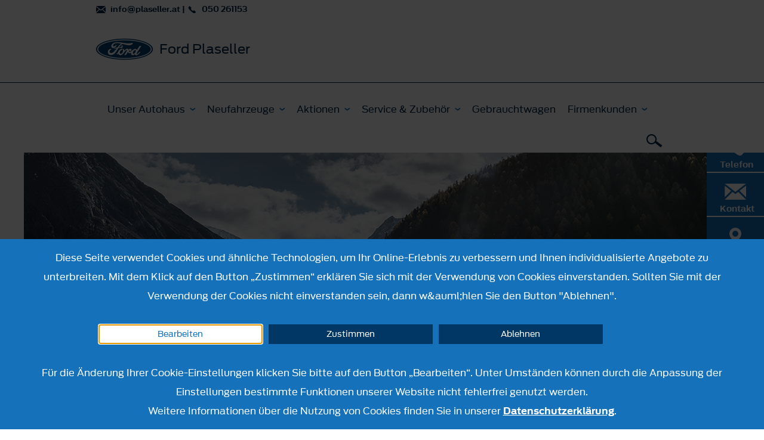

--- FILE ---
content_type: text/html; charset=utf-8
request_url: https://www.ford-plaseller-zams.at/aktionen/neuwagen
body_size: 11940
content:
<!DOCTYPE html><html lang="de">
    <head>
        <title>Unsere aktuellen Neuwagen Aktionen | Plaseller Dosenberger BetriebsgmbH in Zams</title><meta name="viewport" content="width&#x3D;device-width,&#x20;initial-scale&#x3D;1.0" />
<meta http-equiv="X-UA-Compatible" content="IE&#x3D;edge" />
<meta http-equiv="Content-Type" content="text&#x2F;html&#x3B;&#x20;charset&#x3D;utf-8" />
<meta name="description" content="Immer&#x20;das&#x20;Beste&#x20;Angebot&#x20;f&#xFC;r&#x20;Neuwagen.&#x20;Bei&#xA0;Plaseller&#x20;Dosenberger&#x20;BetriebsgmbH&#xA0;in&#xA0;Zams." /><link href="https&#x3A;&#x2F;&#x2F;cdn.frat-dws.at&#x2F;assets&#x2F;img&#x2F;favicon.ico" rel="shortcut&#x20;icon" type="image&#x2F;vnd.microsoft.icon" /><link href="https&#x3A;&#x2F;&#x2F;cdn.frat-dws.at&#x2F;assets&#x2F;css&#x2F;default.min.css" media="screen" rel="stylesheet" type="text&#x2F;css" />
<link href="https&#x3A;&#x2F;&#x2F;cdn.frat-dws.at&#x2F;assets&#x2F;img&#x2F;favicon.ico" rel="shortcut&#x20;icon" type="image&#x2F;vnd.microsoft.icon" /><script >
    //<![CDATA[
    var matomoUri = "https\x3A\x2F\x2Ffrat\x2Ddws\x2Dmatomo.mehrkanal.com\x2F";
                var siteId = "93";
    //]]>
</script>    </head>

    <body>
        <header id="header">
    <div class="head-wrapper">
    <div class="head-wrapper-inner">
        <div class="wrapper container">
            <div class="row">
                <div class="col-xs-12 clearfix">
                    <div class="header-information clearfix">
                        <div class="pull-right clearfix navigation-icons">
                            <a href="#" class="burger-menu-trigger" role="button" id="burger-menu-trigger" aria-label="Menü"></a>
                            <a href="#" class="search-trigger" role="button" aria-label="Suchen"></a>
                        </div>

                        <div class="contact-bar">
                                                        <a class="mail" href="mailto:info&#x40;plaseller.at">
                                info@plaseller.at                            </a>
                            <span>&#124;</span>
                            <a
                                class="phone-real"
                                href="tel:050&#x20;261153"
                            >
                                050 261153                            </a>
                        </div>
                        <a
                            href="&#x2F;"
                            class="ford-dealer-information"
                        >
                                <span class="content-wrapper clearfix">
                                    <img
                                        src="&#x2F;assets&#x2F;img&#x2F;logo.png"
                                        alt="Ford Logo"
                                        class="ford-logo"
                                    />

                                    <span class="dealer-name c4">
                                        <h1>Ford Plaseller</h1>
                                    </span>
                                                                    </span>
                        </a>
                    </div>
                </div>
            </div>
        </div>
    </div>
</div>

    <div id="main-navigation-wrapper">
    <nav id="main-navigation" class="background">
    <div class="wrapper container">
        <div class="row">
            <div class="col-xs-12">
                <div class="inner-wrapper clearfix">
                    <ul class="navigation-list clearfix">
                        <li class="search-mobile-bar">
    <form class="flex-wrap" method="get"
          action="&#x2F;suche"
          data-ac-url="&#x2F;static&#x2F;search"
    >
        <input type="text" name="term" aria-label="Suchbegriff" autocomplete="off" placeholder="" />
        <div class="icon-lupe"></div>
    </form>
</li><li>
    <a href="" class="h3 dropdown">Unser Autohaus</a>

    <div class="sublayer">
    <div class="same-height-container row">
        <div class="block-list-mobile">
            <ul>
                <li class="block-list-item">
    <div class="h3">
        <a href="&#x2F;ueber_uns" class="arrow">
            Über uns        </a>
    </div>
</li>
<li class="block-list-item">
    <div class="h3">
        <a href="&#x2F;stellenangebote" class="arrow">
            Stellenangebote        </a>
    </div>
</li>
<li class="block-list-item">
    <div class="h3">
        <a href="&#x2F;ansprechpartner" class="arrow">
            Ansprechpartner        </a>
    </div>
</li>
<li class="block-list-item">
    <div class="h3">
        <a href="&#x2F;kontakt" class="arrow">
            Anfahrt und Öffnungszeiten        </a>
    </div>
</li>
            </ul>
        </div>

        <div class="block-list-desktop col-xs-6 col-md-12">
            <ul class="block-list">
                <li class="block-list-item">
    <div class="h3">
        <a href="&#x2F;ueber_uns" class="arrow">
            Über uns        </a>
    </div>
</li>
<li class="block-list-item">
    <div class="h3">
        <a href="&#x2F;stellenangebote" class="arrow">
            Stellenangebote        </a>
    </div>
</li>
<li class="block-list-item">
    <div class="h3">
        <a href="&#x2F;ansprechpartner" class="arrow">
            Ansprechpartner        </a>
    </div>
</li>
<li class="block-list-item">
    <div class="h3">
        <a href="&#x2F;kontakt" class="arrow">
            Anfahrt und Öffnungszeiten        </a>
    </div>
</li>
            </ul>
        </div>
    </div>

    <ul class="cta-list clearfix">
                    <li class="cta-list-item">
                <a href="/kontakt/service-termin" class="service">
                    Online Terminbuchung                </a>
            </li>
                    <li class="cta-list-item">
            <a href="/kontakt/formular" class="mail">
                Anfrage            </a>
        </li>
    </ul>
</div></li>
<li>
    <a href="" class="h3 dropdown">Neufahrzeuge</a>

    <div class="sublayer">
    <div class="same-height-container row">
        <div class="float-list-mobile">
            <ul>
                <li>
                    <a href="#" class="h3 dropdown">PKW</a>
                    <div class="sublayer">
                        <div class="actions-panel-mobile">
                            <div class="actions-panel-background">
                                <ul class="float-list">
                                        <li class="float-list-item mobile-order-9" data-filter="&#x5B;&quot;passenger_car&quot;,&quot;suv&quot;,&quot;hybrids&quot;,&quot;family_models&quot;&#x5D;">
        <a href="&#x2F;neufahrzeuge&#x2F;puma-gen-e">
            <div class="col-xs-6">
                <img src="https://cdn.frat-dws.at/assets/img/content/puma_gen_e/navigation.png"
                     alt="Ein gelber Ford Puma SUV mit schwarzem Raddesign, von vorne in einer weißen Umgebung abgebildet."/>
            </div>
            <div class="col-xs-6">
                <div class="c1"><strong>Ford Puma Gen-E</strong></div>

                                    <div class="c3 label label-info-motortype">Vollelektrisch</div>
                                </div>
            <div class="clearfix"></div>
        </a>
    </li>
        <li class="float-list-item mobile-order-8" data-filter="&#x5B;&quot;passenger_car&quot;,&quot;suv&quot;,&quot;hybrids&quot;,&quot;performance&quot;&#x5D;">
        <a href="&#x2F;neufahrzeuge&#x2F;neue-ford-puma">
            <div class="col-xs-6">
                <img src="https://cdn.frat-dws.at/assets/img/content/new_puma/navigation.png"
                     alt="Weißer Ford Puma mit sportlichem Design und schwarzen Felgen vor neutralem Hintergrund."/>
            </div>
            <div class="col-xs-6">
                <div class="c1"><strong>Ford Puma</strong></div>

                                    <div class="c3 label label-info-motortype">Vollelektrisch</div>
                                        <div class="c3 label label-info-motortype">Mild-Hybrid</div>
                                </div>
            <div class="clearfix"></div>
        </a>
    </li>
        <li class="float-list-item mobile-order-4" data-filter="&#x5B;&quot;passenger_car&quot;,&quot;suv&quot;,&quot;hybrids&quot;,&quot;performance&quot;&#x5D;">
        <a href="&#x2F;neufahrzeuge&#x2F;focus">
            <div class="col-xs-6">
                <img src="https://cdn.frat-dws.at/assets/img/content/focus/navigation.png"
                     alt="Neues graues Auto, Modell Ford Focus, frontal mit sportlichem Design und schwarzen Felgen."/>
            </div>
            <div class="col-xs-6">
                <div class="c1"><strong>Ford Focus</strong></div>

                                    <div class="c3 label label-info-motortype">Mild-Hybrid</div>
                                        <div class="c3 label label-info-motortype">Diesel</div>
                                </div>
            <div class="clearfix"></div>
        </a>
    </li>
        <li class="float-list-item mobile-order-3" data-filter="&#x5B;&quot;passenger_car&quot;,&quot;suv&quot;,&quot;hybrids&quot;&#x5D;">
        <a href="&#x2F;neufahrzeuge&#x2F;explorer-vollelektrisch">
            <div class="col-xs-6">
                <img src="https://cdn.frat-dws.at/assets/img/content/explorer_e/navigation.png"
                     alt="Ein blauer SUV der Marke Ford, sichtbar von vorne mit modernen Designelementen und stilvollen Rädern."/>
            </div>
            <div class="col-xs-6">
                <div class="c1"><strong>Ford Explorer</strong></div>

                                    <div class="c3 label label-info-motortype">Vollelektrisch</div>
                                </div>
            <div class="clearfix"></div>
        </a>
    </li>
        <li class="float-list-item mobile-order-0" data-filter="&#x5B;&quot;passenger_car&quot;,&quot;suv&quot;,&quot;hybrids&quot;,&quot;family_models&quot;&#x5D;">
        <a href="&#x2F;neufahrzeuge&#x2F;capri">
            <div class="col-xs-6">
                <img src="https://cdn.frat-dws.at/assets/img/content/new_capri/navigation.png"
                     alt="Gelbes SUV-Modell mit modernem Design, bietet innovative Technologien und besten Komfort."/>
            </div>
            <div class="col-xs-6">
                <div class="c1"><strong>Ford Capri</strong></div>

                                    <div class="c3 label label-info-motortype">Vollelektrisch</div>
                                </div>
            <div class="clearfix"></div>
        </a>
    </li>
        <li class="float-list-item mobile-order-5" data-filter="&#x5B;&quot;passenger_car&quot;,&quot;suv&quot;,&quot;hybrids&quot;&#x5D;">
        <a href="&#x2F;neufahrzeuge&#x2F;neue-ford-kuga">
            <div class="col-xs-6">
                <img src="https://cdn.frat-dws.at/assets/img/content/new_kuga/navigation.png"
                     alt="Ford Kuga in Weiß mit sportlichem Design und auffälliger Frontansicht, auf einem weißen Hintergrund."/>
            </div>
            <div class="col-xs-6">
                <div class="c1"><strong>Ford Kuga</strong></div>

                                    <div class="c3 label label-info-motortype">Plug-In-Hybrid</div>
                                        <div class="c3 label label-info-motortype">Hybrid</div>
                                        <div class="c3 label label-info-motortype">Benzin</div>
                                </div>
            <div class="clearfix"></div>
        </a>
    </li>
        <li class="float-list-item mobile-order-7" data-filter="&#x5B;&quot;passenger_car&quot;,&quot;suv&quot;,&quot;hybrids&quot;&#x5D;">
        <a href="&#x2F;neufahrzeuge&#x2F;mustang-mach-e">
            <div class="col-xs-6">
                <img src="https://cdn.frat-dws.at/assets/img/content/mustang_mach_e/navigation.png"
                     alt="Silberner Ford Mustang Mach-E SUV, moderne Linienführung, sportliches Design, im Studio aufgenommen."/>
            </div>
            <div class="col-xs-6">
                <div class="c1"><strong>Ford Mustang Mach-E</strong></div>

                                    <div class="c3 label label-info-motortype">Vollelektrisch</div>
                                </div>
            <div class="clearfix"></div>
        </a>
    </li>
        <li class="float-list-item mobile-order-6" data-filter="&#x5B;&quot;passenger_car&quot;,&quot;performance&quot;&#x5D;">
        <a href="&#x2F;neufahrzeuge&#x2F;mustang">
            <div class="col-xs-6">
                <img src="https://cdn.frat-dws.at/assets/img/content/mustang/navigation.png"
                     alt="Ein weißer Sportwagen, Ford Mustang, steht frontal mit sportlichem Design und detaillierten Funktionen."/>
            </div>
            <div class="col-xs-6">
                <div class="c1"><strong>Ford Mustang</strong></div>

                                    <div class="c3 label label-info-motortype">Benzin</div>
                                </div>
            <div class="clearfix"></div>
        </a>
    </li>
        <li class="float-list-item mobile-order-12" data-filter="&#x5B;&quot;passenger_car&quot;,&quot;hybrids&quot;,&quot;family_models&quot;&#x5D;">
        <a href="&#x2F;neufahrzeuge&#x2F;tourneo-courier">
            <div class="col-xs-6">
                <img src="https://cdn.frat-dws.at/assets/img/content/tourneo_courier_new/navigation.png"
                     alt="Ein moderner, grauer Minivan steht frontal auf einer weißen Fläche, ideal für Familienfahrten."/>
            </div>
            <div class="col-xs-6">
                <div class="c1"><strong>Ford Tourneo Courier</strong></div>

                                    <div class="c3 label label-info-motortype">Vollelektrisch</div>
                                        <div class="c3 label label-info-motortype">Benzin</div>
                                </div>
            <div class="clearfix"></div>
        </a>
    </li>
        <li class="float-list-item mobile-order-11" data-filter="&#x5B;&quot;passenger_car&quot;,&quot;family_models&quot;&#x5D;">
        <a href="&#x2F;neufahrzeuge&#x2F;tourneo-connect">
            <div class="col-xs-6">
                <img src="https://cdn.frat-dws.at/assets/img/content/tourneo_connect/navigation.png"
                     alt="Ein silberner Van auf weißem Hintergrund, ideal für Familienausflüge und Transport. Modisch und geräumig."/>
            </div>
            <div class="col-xs-6">
                <div class="c1"><strong>Ford Tourneo Connect</strong></div>

                                    <div class="c3 label label-info-motortype">Plug-In-Hybrid</div>
                                        <div class="c3 label label-info-motortype">Benzin</div>
                                        <div class="c3 label label-info-motortype">Diesel</div>
                                </div>
            <div class="clearfix"></div>
        </a>
    </li>
        <li class="float-list-item mobile-order-13" data-filter="&#x5B;&quot;passenger_car&quot;,&quot;hybrids&quot;,&quot;family_models&quot;&#x5D;">
        <a href="&#x2F;neufahrzeuge&#x2F;tourneo-custom">
            <div class="col-xs-6">
                <img src="https://cdn.frat-dws.at/assets/img/content/tourneo_custom/navigation.png"
                     alt="Schwarzer Van mit modernem Design und leuchtenden Felgen, frontal von links fotografiert."/>
            </div>
            <div class="col-xs-6">
                <div class="c1"><strong>Ford Tourneo Custom</strong></div>

                                    <div class="c3 label label-info-motortype">Vollelektrisch</div>
                                        <div class="c3 label label-info-motortype">Plug-In-Hybrid</div>
                                        <div class="c3 label label-info-motortype">Diesel</div>
                                </div>
            <div class="clearfix"></div>
        </a>
    </li>
                                    </ul>
                            </div>
                        </div>
                    </div>
                </li>
                <li>
                    <a href="#" class="h3 dropdown">Nutzfahrzeuge</a>
                    <div class="sublayer">
                        <div class="actions-panel-mobile">
                            <div class="actions-panel-background">
                                <ul class="float-list">
                                        <li class="float-list-item mobile-order-16" data-filter="&#x5B;&quot;hybrids&quot;,&quot;utility_cars&quot;&#x5D;">
        <a href="&#x2F;neufahrzeuge&#x2F;transit-courier">
            <div class="col-xs-6">
                <img src="https://cdn.frat-dws.at/assets/img/content/transit_courier/navigation.png"
                     alt="Weißer Lieferwagen mit geschwungenen Linien und einem modernen Design, ideal für geschäftliche Zwecke."/>
            </div>
            <div class="col-xs-6">
                <div class="c1"><strong>Ford Transit Courier</strong></div>

                                    <div class="c3 label label-info-motortype">Vollelektrisch</div>
                                        <div class="c3 label label-info-motortype">Benzin</div>
                                        <div class="c3 label label-info-motortype">Diesel</div>
                                </div>
            <div class="clearfix"></div>
        </a>
    </li>
        <li class="float-list-item mobile-order-15" data-filter="&#x5B;&quot;hybrids&quot;,&quot;utility_cars&quot;&#x5D;">
        <a href="&#x2F;neufahrzeuge&#x2F;neue-ford-transit-connect">
            <div class="col-xs-6">
                <img src="https://cdn.frat-dws.at/assets/img/content/new_transit_connect/navigation.png"
                     alt="Weißer Lieferwagen mit modernem Design, optimal für gewerbliche Nutzung und Transportaufgaben."/>
            </div>
            <div class="col-xs-6">
                <div class="c1"><strong>Ford Transit Connect</strong></div>

                                    <div class="c3 label label-info-motortype">Plug-In-Hybrid</div>
                                        <div class="c3 label label-info-motortype">Benzin</div>
                                        <div class="c3 label label-info-motortype">Diesel</div>
                                </div>
            <div class="clearfix"></div>
        </a>
    </li>
        <li class="float-list-item mobile-order-17" data-filter="&#x5B;&quot;hybrids&quot;,&quot;utility_cars&quot;&#x5D;">
        <a href="&#x2F;neufahrzeuge&#x2F;transit-custom">
            <div class="col-xs-6">
                <img src="https://cdn.frat-dws.at/assets/img/content/transit_custom/navigation.png"
                     alt="Weißer Lieferwagen von Ford, mit modernem Design und einem geräumigen Innenraum."/>
            </div>
            <div class="col-xs-6">
                <div class="c1"><strong>Ford Transit Custom</strong></div>

                                    <div class="c3 label label-info-motortype">Vollelektrisch</div>
                                        <div class="c3 label label-info-motortype">Plug-In-Hybrid</div>
                                        <div class="c3 label label-info-motortype">Diesel</div>
                                </div>
            <div class="clearfix"></div>
        </a>
    </li>
        <li class="float-list-item mobile-order-14" data-filter="&#x5B;&quot;hybrids&quot;,&quot;utility_cars&quot;&#x5D;">
        <a href="&#x2F;neufahrzeuge&#x2F;transit">
            <div class="col-xs-6">
                <img src="https://cdn.frat-dws.at/assets/img/content/transit/navigation.png"
                     alt="Ein weißer Lieferwagen, Ford Transit, mit einer modernen Designsprache und großen Laderaum, für Transporte geeignet."/>
            </div>
            <div class="col-xs-6">
                <div class="c1"><strong>Ford Transit</strong></div>

                                    <div class="c3 label label-info-motortype">Diesel</div>
                                </div>
            <div class="clearfix"></div>
        </a>
    </li>
        <li class="float-list-item mobile-order-1" data-filter="&#x5B;&quot;hybrids&quot;,&quot;utility_cars&quot;&#x5D;">
        <a href="&#x2F;neufahrzeuge&#x2F;e-transit">
            <div class="col-xs-6">
                <img src="https://cdn.frat-dws.at/assets/img/content/transit_e/navigation.png"
                     alt="Weißer Lieferwagen mit grauem Stoßfänger, seitlich geparkt, auf schlichtem Hintergrund."/>
            </div>
            <div class="col-xs-6">
                <div class="c1"><strong>Ford E-Transit</strong></div>

                                    <div class="c3 label label-info-motortype">Vollelektrisch</div>
                                </div>
            <div class="clearfix"></div>
        </a>
    </li>
        <li class="float-list-item mobile-order-18" data-filter="&#x5B;&quot;utility_cars&quot;&#x5D;">
        <a href="&#x2F;neufahrzeuge&#x2F;transit-fahrgestelle">
            <div class="col-xs-6">
                <img src="https://cdn.frat-dws.at/assets/img/content/transit_fahrgestelle/navigation.png"
                     alt="Silberner Ford Transit Kastenwagen mit offener Ladefläche, ideal für Transporte und Lieferungen."/>
            </div>
            <div class="col-xs-6">
                <div class="c1"><strong>Ford Transit Fahrgestelle</strong></div>

                                    <div class="c3 label label-info-motortype">Vollelektrisch</div>
                                        <div class="c3 label label-info-motortype">Diesel</div>
                                </div>
            <div class="clearfix"></div>
        </a>
    </li>
        <li class="float-list-item mobile-order-10" data-filter="&#x5B;&quot;suv&quot;,&quot;performance&quot;,&quot;utility_cars&quot;&#x5D;">
        <a href="&#x2F;neufahrzeuge&#x2F;ranger">
            <div class="col-xs-6">
                <img src="https://cdn.frat-dws.at/assets/img/content/ranger/navigation.png"
                     alt="Weißer Pickup mit schwarzen Felgen, Seitenansicht, auf einem hellen Hintergrund."/>
            </div>
            <div class="col-xs-6">
                <div class="c1"><strong>Ford Ranger</strong></div>

                                    <div class="c3 label label-info-motortype">Plug-In-Hybrid</div>
                                        <div class="c3 label label-info-motortype">Benzin</div>
                                        <div class="c3 label label-info-motortype">Diesel</div>
                                </div>
            <div class="clearfix"></div>
        </a>
    </li>
                                    </ul>
                            </div>
                        </div>
                    </div>
                </li>
            </ul>
        </div>

        <div class="float-list-desktop col-xs-12 col-md-12">
            <div>
                                    <ul class="menu-filter">
                                                        <li class="menu-filter-option">
                                    <label>
                                        <input
                                                type="radio"
                                                class="custom-control-input"
                                                name="menu-filter"
                                                value="all"
                                             checked="checked"                                        />
                                        Alle                                    </label>
                                </li>
                                                                <li class="menu-filter-option">
                                    <label>
                                        <input
                                                type="radio"
                                                class="custom-control-input"
                                                name="menu-filter"
                                                value="passenger_car"
                                                                                    />
                                        PKW                                    </label>
                                </li>
                                                                <li class="menu-filter-option">
                                    <label>
                                        <input
                                                type="radio"
                                                class="custom-control-input"
                                                name="menu-filter"
                                                value="suv"
                                                                                    />
                                        SUV / Crossover                                    </label>
                                </li>
                                                                <li class="menu-filter-option">
                                    <label>
                                        <input
                                                type="radio"
                                                class="custom-control-input"
                                                name="menu-filter"
                                                value="hybrids"
                                                                                    />
                                        Hybrid- und Elektrofahrzeuge                                    </label>
                                </li>
                                                                <li class="menu-filter-option">
                                    <label>
                                        <input
                                                type="radio"
                                                class="custom-control-input"
                                                name="menu-filter"
                                                value="family_models"
                                                                                    />
                                        Familienmodelle                                    </label>
                                </li>
                                                                <li class="menu-filter-option">
                                    <label>
                                        <input
                                                type="radio"
                                                class="custom-control-input"
                                                name="menu-filter"
                                                value="performance"
                                                                                    />
                                        Performance                                    </label>
                                </li>
                                                                <li class="menu-filter-option">
                                    <label>
                                        <input
                                                type="radio"
                                                class="custom-control-input"
                                                name="menu-filter"
                                                value="utility_cars"
                                                                                    />
                                        Nutzfahrzeuge                                    </label>
                                </li>
                                                    </ul>
                    
                <ul class="float-list">
                        <li class="float-list-item mobile-order-9" data-filter="&#x5B;&quot;passenger_car&quot;,&quot;suv&quot;,&quot;hybrids&quot;,&quot;family_models&quot;&#x5D;">
        <a href="&#x2F;neufahrzeuge&#x2F;puma-gen-e">
            <div class="col-xs-6">
                <img src="https://cdn.frat-dws.at/assets/img/content/puma_gen_e/navigation.png"
                     alt="Ein gelber Ford Puma SUV mit schwarzem Raddesign, von vorne in einer weißen Umgebung abgebildet."/>
            </div>
            <div class="col-xs-6">
                <div class="c1"><strong>Ford Puma Gen-E</strong></div>

                                    <div class="c3 label label-info-motortype">Vollelektrisch</div>
                                </div>
            <div class="clearfix"></div>
        </a>
    </li>
        <li class="float-list-item mobile-order-8" data-filter="&#x5B;&quot;passenger_car&quot;,&quot;suv&quot;,&quot;hybrids&quot;,&quot;performance&quot;&#x5D;">
        <a href="&#x2F;neufahrzeuge&#x2F;neue-ford-puma">
            <div class="col-xs-6">
                <img src="https://cdn.frat-dws.at/assets/img/content/new_puma/navigation.png"
                     alt="Weißer Ford Puma mit sportlichem Design und schwarzen Felgen vor neutralem Hintergrund."/>
            </div>
            <div class="col-xs-6">
                <div class="c1"><strong>Ford Puma</strong></div>

                                    <div class="c3 label label-info-motortype">Vollelektrisch</div>
                                        <div class="c3 label label-info-motortype">Mild-Hybrid</div>
                                </div>
            <div class="clearfix"></div>
        </a>
    </li>
        <li class="float-list-item mobile-order-4" data-filter="&#x5B;&quot;passenger_car&quot;,&quot;suv&quot;,&quot;hybrids&quot;,&quot;performance&quot;&#x5D;">
        <a href="&#x2F;neufahrzeuge&#x2F;focus">
            <div class="col-xs-6">
                <img src="https://cdn.frat-dws.at/assets/img/content/focus/navigation.png"
                     alt="Neues graues Auto, Modell Ford Focus, frontal mit sportlichem Design und schwarzen Felgen."/>
            </div>
            <div class="col-xs-6">
                <div class="c1"><strong>Ford Focus</strong></div>

                                    <div class="c3 label label-info-motortype">Mild-Hybrid</div>
                                        <div class="c3 label label-info-motortype">Diesel</div>
                                </div>
            <div class="clearfix"></div>
        </a>
    </li>
        <li class="float-list-item mobile-order-3" data-filter="&#x5B;&quot;passenger_car&quot;,&quot;suv&quot;,&quot;hybrids&quot;&#x5D;">
        <a href="&#x2F;neufahrzeuge&#x2F;explorer-vollelektrisch">
            <div class="col-xs-6">
                <img src="https://cdn.frat-dws.at/assets/img/content/explorer_e/navigation.png"
                     alt="Ein blauer SUV der Marke Ford, sichtbar von vorne mit modernen Designelementen und stilvollen Rädern."/>
            </div>
            <div class="col-xs-6">
                <div class="c1"><strong>Ford Explorer</strong></div>

                                    <div class="c3 label label-info-motortype">Vollelektrisch</div>
                                </div>
            <div class="clearfix"></div>
        </a>
    </li>
        <li class="float-list-item mobile-order-0" data-filter="&#x5B;&quot;passenger_car&quot;,&quot;suv&quot;,&quot;hybrids&quot;,&quot;family_models&quot;&#x5D;">
        <a href="&#x2F;neufahrzeuge&#x2F;capri">
            <div class="col-xs-6">
                <img src="https://cdn.frat-dws.at/assets/img/content/new_capri/navigation.png"
                     alt="Gelbes SUV-Modell mit modernem Design, bietet innovative Technologien und besten Komfort."/>
            </div>
            <div class="col-xs-6">
                <div class="c1"><strong>Ford Capri</strong></div>

                                    <div class="c3 label label-info-motortype">Vollelektrisch</div>
                                </div>
            <div class="clearfix"></div>
        </a>
    </li>
        <li class="float-list-item mobile-order-5" data-filter="&#x5B;&quot;passenger_car&quot;,&quot;suv&quot;,&quot;hybrids&quot;&#x5D;">
        <a href="&#x2F;neufahrzeuge&#x2F;neue-ford-kuga">
            <div class="col-xs-6">
                <img src="https://cdn.frat-dws.at/assets/img/content/new_kuga/navigation.png"
                     alt="Ford Kuga in Weiß mit sportlichem Design und auffälliger Frontansicht, auf einem weißen Hintergrund."/>
            </div>
            <div class="col-xs-6">
                <div class="c1"><strong>Ford Kuga</strong></div>

                                    <div class="c3 label label-info-motortype">Plug-In-Hybrid</div>
                                        <div class="c3 label label-info-motortype">Hybrid</div>
                                        <div class="c3 label label-info-motortype">Benzin</div>
                                </div>
            <div class="clearfix"></div>
        </a>
    </li>
        <li class="float-list-item mobile-order-7" data-filter="&#x5B;&quot;passenger_car&quot;,&quot;suv&quot;,&quot;hybrids&quot;&#x5D;">
        <a href="&#x2F;neufahrzeuge&#x2F;mustang-mach-e">
            <div class="col-xs-6">
                <img src="https://cdn.frat-dws.at/assets/img/content/mustang_mach_e/navigation.png"
                     alt="Silberner Ford Mustang Mach-E SUV, moderne Linienführung, sportliches Design, im Studio aufgenommen."/>
            </div>
            <div class="col-xs-6">
                <div class="c1"><strong>Ford Mustang Mach-E</strong></div>

                                    <div class="c3 label label-info-motortype">Vollelektrisch</div>
                                </div>
            <div class="clearfix"></div>
        </a>
    </li>
        <li class="float-list-item mobile-order-6" data-filter="&#x5B;&quot;passenger_car&quot;,&quot;performance&quot;&#x5D;">
        <a href="&#x2F;neufahrzeuge&#x2F;mustang">
            <div class="col-xs-6">
                <img src="https://cdn.frat-dws.at/assets/img/content/mustang/navigation.png"
                     alt="Ein weißer Sportwagen, Ford Mustang, steht frontal mit sportlichem Design und detaillierten Funktionen."/>
            </div>
            <div class="col-xs-6">
                <div class="c1"><strong>Ford Mustang</strong></div>

                                    <div class="c3 label label-info-motortype">Benzin</div>
                                </div>
            <div class="clearfix"></div>
        </a>
    </li>
        <li class="float-list-item mobile-order-12" data-filter="&#x5B;&quot;passenger_car&quot;,&quot;hybrids&quot;,&quot;family_models&quot;&#x5D;">
        <a href="&#x2F;neufahrzeuge&#x2F;tourneo-courier">
            <div class="col-xs-6">
                <img src="https://cdn.frat-dws.at/assets/img/content/tourneo_courier_new/navigation.png"
                     alt="Ein moderner, grauer Minivan steht frontal auf einer weißen Fläche, ideal für Familienfahrten."/>
            </div>
            <div class="col-xs-6">
                <div class="c1"><strong>Ford Tourneo Courier</strong></div>

                                    <div class="c3 label label-info-motortype">Vollelektrisch</div>
                                        <div class="c3 label label-info-motortype">Benzin</div>
                                </div>
            <div class="clearfix"></div>
        </a>
    </li>
        <li class="float-list-item mobile-order-11" data-filter="&#x5B;&quot;passenger_car&quot;,&quot;family_models&quot;&#x5D;">
        <a href="&#x2F;neufahrzeuge&#x2F;tourneo-connect">
            <div class="col-xs-6">
                <img src="https://cdn.frat-dws.at/assets/img/content/tourneo_connect/navigation.png"
                     alt="Ein silberner Van auf weißem Hintergrund, ideal für Familienausflüge und Transport. Modisch und geräumig."/>
            </div>
            <div class="col-xs-6">
                <div class="c1"><strong>Ford Tourneo Connect</strong></div>

                                    <div class="c3 label label-info-motortype">Plug-In-Hybrid</div>
                                        <div class="c3 label label-info-motortype">Benzin</div>
                                        <div class="c3 label label-info-motortype">Diesel</div>
                                </div>
            <div class="clearfix"></div>
        </a>
    </li>
        <li class="float-list-item mobile-order-13" data-filter="&#x5B;&quot;passenger_car&quot;,&quot;hybrids&quot;,&quot;family_models&quot;&#x5D;">
        <a href="&#x2F;neufahrzeuge&#x2F;tourneo-custom">
            <div class="col-xs-6">
                <img src="https://cdn.frat-dws.at/assets/img/content/tourneo_custom/navigation.png"
                     alt="Schwarzer Van mit modernem Design und leuchtenden Felgen, frontal von links fotografiert."/>
            </div>
            <div class="col-xs-6">
                <div class="c1"><strong>Ford Tourneo Custom</strong></div>

                                    <div class="c3 label label-info-motortype">Vollelektrisch</div>
                                        <div class="c3 label label-info-motortype">Plug-In-Hybrid</div>
                                        <div class="c3 label label-info-motortype">Diesel</div>
                                </div>
            <div class="clearfix"></div>
        </a>
    </li>
        <li class="float-list-item mobile-order-16" data-filter="&#x5B;&quot;hybrids&quot;,&quot;utility_cars&quot;&#x5D;">
        <a href="&#x2F;neufahrzeuge&#x2F;transit-courier">
            <div class="col-xs-6">
                <img src="https://cdn.frat-dws.at/assets/img/content/transit_courier/navigation.png"
                     alt="Weißer Lieferwagen mit geschwungenen Linien und einem modernen Design, ideal für geschäftliche Zwecke."/>
            </div>
            <div class="col-xs-6">
                <div class="c1"><strong>Ford Transit Courier</strong></div>

                                    <div class="c3 label label-info-motortype">Vollelektrisch</div>
                                        <div class="c3 label label-info-motortype">Benzin</div>
                                        <div class="c3 label label-info-motortype">Diesel</div>
                                </div>
            <div class="clearfix"></div>
        </a>
    </li>
        <li class="float-list-item mobile-order-15" data-filter="&#x5B;&quot;hybrids&quot;,&quot;utility_cars&quot;&#x5D;">
        <a href="&#x2F;neufahrzeuge&#x2F;neue-ford-transit-connect">
            <div class="col-xs-6">
                <img src="https://cdn.frat-dws.at/assets/img/content/new_transit_connect/navigation.png"
                     alt="Weißer Lieferwagen mit modernem Design, optimal für gewerbliche Nutzung und Transportaufgaben."/>
            </div>
            <div class="col-xs-6">
                <div class="c1"><strong>Ford Transit Connect</strong></div>

                                    <div class="c3 label label-info-motortype">Plug-In-Hybrid</div>
                                        <div class="c3 label label-info-motortype">Benzin</div>
                                        <div class="c3 label label-info-motortype">Diesel</div>
                                </div>
            <div class="clearfix"></div>
        </a>
    </li>
        <li class="float-list-item mobile-order-17" data-filter="&#x5B;&quot;hybrids&quot;,&quot;utility_cars&quot;&#x5D;">
        <a href="&#x2F;neufahrzeuge&#x2F;transit-custom">
            <div class="col-xs-6">
                <img src="https://cdn.frat-dws.at/assets/img/content/transit_custom/navigation.png"
                     alt="Weißer Lieferwagen von Ford, mit modernem Design und einem geräumigen Innenraum."/>
            </div>
            <div class="col-xs-6">
                <div class="c1"><strong>Ford Transit Custom</strong></div>

                                    <div class="c3 label label-info-motortype">Vollelektrisch</div>
                                        <div class="c3 label label-info-motortype">Plug-In-Hybrid</div>
                                        <div class="c3 label label-info-motortype">Diesel</div>
                                </div>
            <div class="clearfix"></div>
        </a>
    </li>
        <li class="float-list-item mobile-order-14" data-filter="&#x5B;&quot;hybrids&quot;,&quot;utility_cars&quot;&#x5D;">
        <a href="&#x2F;neufahrzeuge&#x2F;transit">
            <div class="col-xs-6">
                <img src="https://cdn.frat-dws.at/assets/img/content/transit/navigation.png"
                     alt="Ein weißer Lieferwagen, Ford Transit, mit einer modernen Designsprache und großen Laderaum, für Transporte geeignet."/>
            </div>
            <div class="col-xs-6">
                <div class="c1"><strong>Ford Transit</strong></div>

                                    <div class="c3 label label-info-motortype">Diesel</div>
                                </div>
            <div class="clearfix"></div>
        </a>
    </li>
        <li class="float-list-item mobile-order-1" data-filter="&#x5B;&quot;hybrids&quot;,&quot;utility_cars&quot;&#x5D;">
        <a href="&#x2F;neufahrzeuge&#x2F;e-transit">
            <div class="col-xs-6">
                <img src="https://cdn.frat-dws.at/assets/img/content/transit_e/navigation.png"
                     alt="Weißer Lieferwagen mit grauem Stoßfänger, seitlich geparkt, auf schlichtem Hintergrund."/>
            </div>
            <div class="col-xs-6">
                <div class="c1"><strong>Ford E-Transit</strong></div>

                                    <div class="c3 label label-info-motortype">Vollelektrisch</div>
                                </div>
            <div class="clearfix"></div>
        </a>
    </li>
        <li class="float-list-item mobile-order-18" data-filter="&#x5B;&quot;utility_cars&quot;&#x5D;">
        <a href="&#x2F;neufahrzeuge&#x2F;transit-fahrgestelle">
            <div class="col-xs-6">
                <img src="https://cdn.frat-dws.at/assets/img/content/transit_fahrgestelle/navigation.png"
                     alt="Silberner Ford Transit Kastenwagen mit offener Ladefläche, ideal für Transporte und Lieferungen."/>
            </div>
            <div class="col-xs-6">
                <div class="c1"><strong>Ford Transit Fahrgestelle</strong></div>

                                    <div class="c3 label label-info-motortype">Vollelektrisch</div>
                                        <div class="c3 label label-info-motortype">Diesel</div>
                                </div>
            <div class="clearfix"></div>
        </a>
    </li>
        <li class="float-list-item mobile-order-10" data-filter="&#x5B;&quot;suv&quot;,&quot;performance&quot;,&quot;utility_cars&quot;&#x5D;">
        <a href="&#x2F;neufahrzeuge&#x2F;ranger">
            <div class="col-xs-6">
                <img src="https://cdn.frat-dws.at/assets/img/content/ranger/navigation.png"
                     alt="Weißer Pickup mit schwarzen Felgen, Seitenansicht, auf einem hellen Hintergrund."/>
            </div>
            <div class="col-xs-6">
                <div class="c1"><strong>Ford Ranger</strong></div>

                                    <div class="c3 label label-info-motortype">Plug-In-Hybrid</div>
                                        <div class="c3 label label-info-motortype">Benzin</div>
                                        <div class="c3 label label-info-motortype">Diesel</div>
                                </div>
            <div class="clearfix"></div>
        </a>
    </li>
        <li class="float-list-item mobile-order-2" data-filter="&#x5B;&quot;actions&quot;,&quot;hybrids&quot;&#x5D;">
        <a href="&#x2F;neufahrzeuge&#x2F;electric">
            <div class="col-xs-6">
                <img src="https://cdn.frat-dws.at/assets/img/content/electric_cars/navigation.png"
                     alt="Logo mit den Buchstaben P, MH, H und E auf blauem Hintergrund, symbolisiert kreative Zusammenarbeit."/>
            </div>
            <div class="col-xs-6">
                <div class="c1"><strong>Ford Elektro Modelle</strong></div>

                            </div>
            <div class="clearfix"></div>
        </a>
    </li>
                    </ul>
            </div>
        </div>
    </div>
    <ul class="cta-list clearfix">
        <li class="cta-list-item">
            <a target="_blank" href="https://www.ford.at/pkw-modelle?bnpShowroom=on" class="configurator">
                Konfigurator            </a>
        </li>
        <li class="cta-list-item">
            <a href="/kontakt/probefahrt" class="testdrive">
                Probefahrt vereinbaren            </a>
        </li>
        <li class="cta-list-item">
            <a href="/kontakt/neuwagen" class="offer">
                Angebot anfragen            </a>
        </li>
        <li class="cta-list-item">
            <a target="_blank" href="https://www.ford.at/shop/preislisten#cars" class="brochure">
                Katalog &amp; Preisliste            </a>
        </li>
    </ul>
</div>
</li>
<li>
    <a href="" class="h3 dropdown">Aktionen</a>

    <div class="sublayer">
    <div class="same-height-container row">
        <div class="block-list-mobile">
            <ul>
                <li class="block-list-item">
    <div class="h3">
        <a href="&#x2F;aktionen&#x2F;neuwagen" class="arrow">
            Neuwagen Aktionen        </a>
    </div>
</li>
<li class="block-list-item">
    <div class="h3">
        <a href="&#x2F;aktionen&#x2F;service" class="arrow">
            Service &amp; Zubehör Aktionen        </a>
    </div>
</li>
<li class="block-list-item">
    <div class="h3">
        <a href="&#x2F;aktionen&#x2F;economy" class="arrow">
            Ford Economy Aktionen        </a>
    </div>
</li>
<li class="block-list-item">
    <div class="h3">
        <a href="&#x2F;aktionen&#x2F;go-electric-vollelektrische-pkw" class="arrow">
            Go Electric - vollelektrische PKW Modelle        </a>
    </div>
</li>
            </ul>
        </div>

        <div class="block-list-desktop col-xs-6 col-md-12">
            <ul class="block-list">
                <li class="block-list-item">
    <div class="h3">
        <a href="&#x2F;aktionen&#x2F;neuwagen" class="arrow">
            Neuwagen Aktionen        </a>
    </div>
</li>
<li class="block-list-item">
    <div class="h3">
        <a href="&#x2F;aktionen&#x2F;service" class="arrow">
            Service &amp; Zubehör Aktionen        </a>
    </div>
</li>
<li class="block-list-item">
    <div class="h3">
        <a href="&#x2F;aktionen&#x2F;economy" class="arrow">
            Ford Economy Aktionen        </a>
    </div>
</li>
<li class="block-list-item">
    <div class="h3">
        <a href="&#x2F;aktionen&#x2F;go-electric-vollelektrische-pkw" class="arrow">
            Go Electric - vollelektrische PKW Modelle        </a>
    </div>
</li>
            </ul>
        </div>
    </div>

    <ul class="cta-list clearfix">
                    <li class="cta-list-item">
                <a href="/kontakt/service-termin" class="service">
                    Online Terminbuchung                </a>
            </li>
                    <li class="cta-list-item">
            <a href="/kontakt/formular" class="mail">
                Anfrage            </a>
        </li>
    </ul>
</div></li>
<li>
    <a href="" class="h3 dropdown">Service &amp; Zubehör</a>

    <div class="sublayer">
    <div class="same-height-container row">
        <div class="block-list-mobile">
            <ul>
                <li class="block-list-item">
    <div class="h3">
        <a href="&#x2F;service&#x2F;zubehoer" class="arrow">
            Zubehör        </a>
    </div>
</li>
<li class="block-list-item">
    <div class="h3">
        <a href="&#x2F;service&#x2F;reifen-raeder" class="arrow">
            Reifen &amp; Räder        </a>
    </div>
</li>
<li class="block-list-item">
    <div class="h3">
        <a href="&#x2F;service&#x2F;wartung-reparaturen" class="arrow">
            Wartung &amp; Reparaturen        </a>
    </div>
</li>
<li class="block-list-item">
    <div class="h3">
        <a href="&#x2F;service&#x2F;ford-lifestyle-collection" class="arrow">
            Ford Lifestyle Collection        </a>
    </div>
</li>
<li class="block-list-item">
    <div class="h3">
        <a href="&#x2F;service&#x2F;ford-autoversicherung" class="arrow">
            Ford Autoversicherung        </a>
    </div>
</li>
<li class="block-list-item">
    <div class="h3">
        <a href="&#x2F;service&#x2F;ford-app" class="arrow">
            Ford App        </a>
    </div>
</li>
<li class="block-list-item">
    <div class="h3">
        <a href="&#x2F;service&#x2F;video-check" class="arrow">
            Ford Video Check        </a>
    </div>
</li>
            </ul>
        </div>

        <div class="block-list-desktop col-xs-6 col-md-12">
            <ul class="block-list">
                <li class="block-list-item">
    <div class="h3">
        <a href="&#x2F;service&#x2F;zubehoer" class="arrow">
            Zubehör        </a>
    </div>
</li>
<li class="block-list-item">
    <div class="h3">
        <a href="&#x2F;service&#x2F;reifen-raeder" class="arrow">
            Reifen &amp; Räder        </a>
    </div>
</li>
<li class="block-list-item">
    <div class="h3">
        <a href="&#x2F;service&#x2F;wartung-reparaturen" class="arrow">
            Wartung &amp; Reparaturen        </a>
    </div>
</li>
<li class="block-list-item">
    <div class="h3">
        <a href="&#x2F;service&#x2F;ford-lifestyle-collection" class="arrow">
            Ford Lifestyle Collection        </a>
    </div>
</li>
<li class="block-list-item">
    <div class="h3">
        <a href="&#x2F;service&#x2F;ford-autoversicherung" class="arrow">
            Ford Autoversicherung        </a>
    </div>
</li>
<li class="block-list-item">
    <div class="h3">
        <a href="&#x2F;service&#x2F;ford-app" class="arrow">
            Ford App        </a>
    </div>
</li>
<li class="block-list-item">
    <div class="h3">
        <a href="&#x2F;service&#x2F;video-check" class="arrow">
            Ford Video Check        </a>
    </div>
</li>
            </ul>
        </div>
    </div>

    <ul class="cta-list clearfix">
                    <li class="cta-list-item">
                <a href="/kontakt/service-termin" class="service">
                    Online Terminbuchung                </a>
            </li>
                    <li class="cta-list-item">
            <a href="/kontakt/formular" class="mail">
                Anfrage            </a>
        </li>
    </ul>
</div></li>
<li>
    <a href="&#x2F;gebrauchtwagen" class="h3">Gebrauchtwagen</a>

    </li>
<li>
    <a href="" class="h3 dropdown">Firmenkunden</a>

    <div class="sublayer">
    <div class="same-height-container row">
        <div class="block-list-mobile">
            <ul>
                <li class="block-list-item">
    <div class="h3">
        <a href="&#x2F;firmenkunden&#x2F;firmenloesungen" class="arrow">
            Firmenlösungen        </a>
    </div>
</li>
<li class="block-list-item">
    <div class="h3">
        <a href="&#x2F;firmenkunden&#x2F;branchen_loesungen" class="arrow">
            Branchenlösungen        </a>
    </div>
</li>
<li class="block-list-item">
    <div class="h3">
        <a href="&#x2F;firmenkunden&#x2F;fordpro" class="arrow">
            Ford Pro - das Komplettpaket für Ihre Nutzfahrzeugflotte        </a>
    </div>
</li>
            </ul>
        </div>

        <div class="block-list-desktop col-xs-6 col-md-12">
            <ul class="block-list">
                <li class="block-list-item">
    <div class="h3">
        <a href="&#x2F;firmenkunden&#x2F;firmenloesungen" class="arrow">
            Firmenlösungen        </a>
    </div>
</li>
<li class="block-list-item">
    <div class="h3">
        <a href="&#x2F;firmenkunden&#x2F;branchen_loesungen" class="arrow">
            Branchenlösungen        </a>
    </div>
</li>
<li class="block-list-item">
    <div class="h3">
        <a href="&#x2F;firmenkunden&#x2F;fordpro" class="arrow">
            Ford Pro - das Komplettpaket für Ihre Nutzfahrzeugflotte        </a>
    </div>
</li>
            </ul>
        </div>
    </div>

    <ul class="cta-list clearfix">
                <li class="cta-list-item">
            <a href="/kontakt/formular" class="mail">
                Anfrage            </a>
        </li>
    </ul>
</div></li>
                        <a href="#" class="search-trigger" role="button" aria-label="Suche"></a>
                    </ul>
                                        <div class="dealer-information row">
                        <div class="about col-xs-12">
                            <div class="inner-wrapper">
    <h2 class="">
        Plaseller Dosenberger BetriebsgmbH    </h2>

    <div class="visible-desktop-block">
        <div class="c3">
            Buntweg 8<br/>
            6511 Zams<br/>
            Telefon 050 261153        </div>

                    <div class="c2">
                <a href="&#x2F;kontakt&#x2F;optionen"  class="mail">Anfrage</a><br/>
                <a href="&#x2F;kontakt"  class="route">Route planen</a>
            </div>
                </div>

    <div class="visible-mobile-block">
        <div class="c3">
            Buntweg 8<br/>
            6511 Zams<br/>
        </div>

        <table class="contact-listing c3">
            <tbody>
            <tr>
                <th>Telefon</th>
                <td>050 261153</td>
            </tr>
            </tbody>
        </table>
    </div>
</div>
                        </div>

                        <div class="opening-hours col-xs-12">
                            <div class="inner-wrapper">
    <span class="">Öffnungszeiten</span>

    <div class="row">
                    <div class="section c3 col-md-12">
                <div class="department">
                    Werkstatt, Lager                </div>

                <table class="opening-hours-listing">
                    <tbody>
                                                <tr>
                                <th>
                                    Mo - Fr                                </th>
                                <td class="opening-hours-time-from">
                                    07:30                                </td>
                                <td class="opening-hours-seperator">
                                     -                                 </td>
                                <td class="opening-hours-time-to">
                                    17:00                                </td>

                            </tr>
                                                </tbody>
                </table>
            </div>
                        <div class="section c3 col-md-12">
                <div class="department">
                    Verkauf                </div>

                <table class="opening-hours-listing">
                    <tbody>
                                                <tr>
                                <th>
                                    Mo - Fr                                </th>
                                <td class="opening-hours-time-from">
                                    08:00<br />13:00                                </td>
                                <td class="opening-hours-seperator">
                                     - <br /> -                                 </td>
                                <td class="opening-hours-time-to">
                                    12:00<br />18:00                                </td>

                            </tr>
                                                </tbody>
                </table>
            </div>
                </div>

    </div>
                        </div>
                    </div>
                </div>
            </div>
        </div>
    </div>
</nav>

    <div id="search">
        <div class="wrapper container">
    <div class="row">
        <div class="col-xs-12">
            <div class="inner-wrapper">
                <form class="flex-wrap" method="get"
                      action="&#x2F;suche"
                      data-ac-url="&#x2F;static&#x2F;search"
                >
                    <div class="search-field input-field">
                        <input type="text" aria-label="Suchbegriff" name="term" autocomplete="off" placeholder="" />

                        <a href="#" class="remove-input">
                            x
                        </a>
                    </div>

                    <button role="link" class="cta-button" aria-label="Suchen">
                        Suchen                    </button>
                </form>
            </div>
        </div>
    </div>
</div>    </div>
</div>
</header>

        <main>
            <section id="content">
                <div class="headimage">
    <div
    class="car-slider cmg-01 carousel slide arrow-slide"
    data-ride="carousel"
    id="cmg-01-696e0213dff73"
>
    <div class="carousel-inner">
                    <div class="item active">
                
    <div class="cmg-01">
        
        <img src="https://frat-rdsrv.mehrkanal.com/vorlagen/dws/images/at_de/model_sliders/Aktionen PKW_image.jpg" alt="Drei moderne Autos in der Natur: ein weißer Ford Puma, ein blauer Ford und ein weiterer silberner Ford, umgeben von Bergen." />
        
            </div>
                </div>
                        <div class="item">
                
    <div class="cmg-01">
        
        <img src="https://frat-rdsrv.mehrkanal.com/vorlagen/dws/images/at_de/model_sliders/Aktionen NFZ_image.jpg" alt="Vier Lieferwagen in einer modernen Halle, darunter blaue und graue Modelle mit Stadtansicht im Hintergrund." />
        
            </div>
                </div>
                </div>

            <div class="desktop-inside">
            <a
                href="#cmg-01-696e0213dff73"
                data-slide="prev"
                class="carousel-control left"
                role="button"
                aria-label="Vorheriges Bild"
            ></a>
            <a
                href="#cmg-01-696e0213dff73"
                data-slide="next"
                class="carousel-control right"
                role="button"
                aria-label="Nächstes Bild"
            ></a>
            <ol class="carousel-indicators">
                                    <li
                        data-target="#cmg-01-696e0213dff73"
                        data-slide-to="0"
                         class="active"                    ></li>
                                        <li
                        data-target="#cmg-01-696e0213dff73"
                        data-slide-to="1"
                                            ></li>
                                </ol>
        </div>
        </div>
</div>

<div class="page-actions_cars wrapper container">
    <div class="row">
        <section>
            <div class="cmg-02 col-md-12">
        <h2 class="h2">Aktuelle Aktionen</h2>
            <div class="row">
            <div class="col-md-12">
                <a
    class="visible-mobile-block collapse-operations collapsed"
    data-toggle="collapse"
    data-target="#collapseText696e0213dfd16"
>
    <span class="show-more hide">
        Mehr anzeigen    </span>
    <span class="show-less hide">
        Weniger anzeigen    </span>
</a>

            </div>
        </div>
        </div>
        </section>
    </div>

            <div class="row">
            <section>
                <div class="col-xs-12">
    <div class="action">
        
        <div class="row">
            <div class="cmg-11 col-xs-12">
                <div class="row inner-wrapper">
                    <div class="col-xs-12 col-md-6 expandable-block">
                        <div class="expandable-target">
                            <h2>Ford Tourneo Courier</h2>
                            <div class="row">
                                <div class="col-xs-12 col-md-8">
                                    <div class="price"></div>
                                </div>
                                <div class="col-xs-12 col-md-4">
                                                                    </div>
                            </div>
                            <div class="info visible-desktop-block"><div style="text-align:justify;">Packen Sie alles ein und starten Sie durch! Der Ford Tourneo Courier eröffnet Ihnen dank seines großzügigen und flexiblen Innenraums völlig neue Möglichkeiten. </div>
<div><br /><strong>Nur für kurze Zeit: Jetzt doppelten Finanzierungsbonus sichern!</strong><br /><strong>Jetzt ab € 21.990,- <sup>1)</sup></strong></div></div>
                        </div>

                        <div class="button-panel">
                            <a href="#" class="expandable-trigger">
                        <span class="expand">
                            Mehr anzeigen                        </span>
                                <span class="reduce">
                            Weniger anzeigen                        </span>
                            </a>
                        </div>
                    </div>

                    <div class="col-xs-12 col-md-6 image-wrapper">
                                                <img src="https&#x3A;&#x2F;&#x2F;frat-rdsrv.mehrkanal.com&#x2F;vorlagen&#x2F;dws&#x2F;images&#x2F;at_de&#x2F;actions&#x2F;tourneo_kampagne_2025_courier_image.jpg" alt="Der Ford Tourneo Courier, ein grüner Van, parkt vor einer bewaldeten Landschaft am Wasser.">
                    </div>

                    <div class="col-xs-12 visible-mobile-block">
                        <div class="collapse" id="cmg-11-collapse-696e0213e4d2a">
                            <div class="copy">
                                    <div
        id=""
        class="c2"
    >
        <div style="text-align:justify;">Packen Sie alles ein und starten Sie durch! Der Ford Tourneo Courier eröffnet Ihnen dank seines großzügigen und flexiblen Innenraums völlig neue Möglichkeiten. </div>
<div><br /><strong>Nur für kurze Zeit: Jetzt doppelten Finanzierungsbonus sichern!</strong><br /><strong>Jetzt ab € 21.990,- <sup>1)</sup></strong></div>    </div>
                                </div>

                                                    </div>

                        <div class="trigger-wrapper">
                            <a
                                    href="#cmg-11-collapse-696e0213e4d2a"
                                    data-toggle="collapse"
                                    class="collapse-trigger collapsed"
                                    aria-expanded="false"
                            >
                    <span class="expand">
                        Mehr anzeigen                    </span>
                                <span class="reduce">
                        Weniger anzeigen                    </span>
                            </a>
                        </div>
                    </div>
                </div>
            </div>
        </div>

                    <div class="row">
                <div class="col-xs-12">
                    <div class="legal-wrapper">
                        <div style="text-align:justify;">1) Unverbindlich empfohlener, nicht kartellierter Aktionspreis für Tourneo Courier Trend, 125PS, 6-Gang, inkl. NoVA und USt. für Privatkunden. Beinhaltet bereits € 1.467,24,- Importeursbeteiligung sowie € 2.640,- verdoppeltem Ford Credit Bonus und € 633,60,- Versicherungsbonus; Barkäuferpreis € 24.990,-; Die Abwicklung der Finanzierung erfolgt über Ford Credit, ein Service der Santander Consumer Bank. Bankübliche Bonitätskriterien vorausgesetzt. Abschluss eines Vorteilssets der Ford Auto-Versicherung (Versicherer: GARANTA Versicherungs-AG Österreich) vorausgesetzt. Freibleibendes unverbindliches Angebot, vorbehaltlich Änderungen, Irrtümer und Druckfehler. Gültig bis Kaufvertrag 28.02.2026.</div>                    </div>
                </div>
            </div>
                </div>
</div>
            </section>
        </div>
                <div class="row">
            <section>
                <div class="col-xs-12">
    <div class="action">
        
        <div class="row">
            <div class="cmg-11 col-xs-12">
                <div class="row inner-wrapper">
                    <div class="col-xs-12 col-md-6 expandable-block">
                        <div class="expandable-target">
                            <h2></h2>
                            <div class="row">
                                <div class="col-xs-12 col-md-8">
                                    <div class="price"></div>
                                </div>
                                <div class="col-xs-12 col-md-4">
                                                                    </div>
                            </div>
                            <div class="info visible-desktop-block"><div style="text-align:justify;">Der Ford Tourneo Connect ist so flexibel wie Ihr Alltag. Ob Sie mehr Platz für Ihre Familie benötigen oder Freunde mitnehmen – als 5- oder 7-Sitzer bietet er stets ein überragendes Raumgefühl. </div>
<div> </div>
<div><strong>Nur für kurze Zeit: Jetzt doppelten Finanzierungsbonus sichern!</strong><br /><strong>Jetzt ab € 29.390,- <sup>1)</sup></strong></div></div>
                        </div>

                        <div class="button-panel">
                            <a href="#" class="expandable-trigger">
                        <span class="expand">
                            Mehr anzeigen                        </span>
                                <span class="reduce">
                            Weniger anzeigen                        </span>
                            </a>
                        </div>
                    </div>

                    <div class="col-xs-12 col-md-6 image-wrapper">
                                                <img src="https&#x3A;&#x2F;&#x2F;frat-rdsrv.mehrkanal.com&#x2F;vorlagen&#x2F;dws&#x2F;images&#x2F;at_de&#x2F;actions&#x2F;tourneo_kampagne_2025_connect_image.jpg" alt="Ford Tourneo Connect in blauer Farbe, präsentiert auf einer Straße mit grüner Landschaft im Hintergrund.">
                    </div>

                    <div class="col-xs-12 visible-mobile-block">
                        <div class="collapse" id="cmg-11-collapse-696e0213e54d1">
                            <div class="copy">
                                    <div
        id=""
        class="c2"
    >
        <div style="text-align:justify;">Der Ford Tourneo Connect ist so flexibel wie Ihr Alltag. Ob Sie mehr Platz für Ihre Familie benötigen oder Freunde mitnehmen – als 5- oder 7-Sitzer bietet er stets ein überragendes Raumgefühl. </div>
<div> </div>
<div><strong>Nur für kurze Zeit: Jetzt doppelten Finanzierungsbonus sichern!</strong><br /><strong>Jetzt ab € 29.390,- <sup>1)</sup></strong></div>    </div>
                                </div>

                                                    </div>

                        <div class="trigger-wrapper">
                            <a
                                    href="#cmg-11-collapse-696e0213e54d1"
                                    data-toggle="collapse"
                                    class="collapse-trigger collapsed"
                                    aria-expanded="false"
                            >
                    <span class="expand">
                        Mehr anzeigen                    </span>
                                <span class="reduce">
                        Weniger anzeigen                    </span>
                            </a>
                        </div>
                    </div>
                </div>
            </div>
        </div>

                    <div class="row">
                <div class="col-xs-12">
                    <div class="legal-wrapper">
                        1) Unverbindlich empfohlener, nicht kartellierter Aktionspreis für Tourneo Connect Trend, 115PS, 6-Gang, inkl. NoVA und USt. für Privatkunden. Beinhaltet bereits € 1.897,28,- Importeursbeteiligung sowie € 2.620,- verdoppeltem Ford Credit Bonus und € 628,80,- Versicherungsbonus; Barkäuferpreis € 24.990,-; Die Abwicklung der Finanzierung erfolgt über Ford Credit, ein Service der Santander Consumer Bank. Bankübliche Bonitätskriterien vorausgesetzt. Abschluss eines Vorteilssets der Ford Auto-Versicherung (Versicherer: GARANTA Versicherungs-AG Österreich) vorausgesetzt. Freibleibendes unverbindliches Angebot, vorbehaltlich Änderungen, Irrtümer und Druckfehler. Gültig bis Kaufvertrag 28.02.2026.                    </div>
                </div>
            </div>
                </div>
</div>
            </section>
        </div>
                <div class="row">
            <section>
                <div class="col-xs-12">
    <div class="action">
        
        <div class="row">
            <div class="cmg-11 col-xs-12">
                <div class="row inner-wrapper">
                    <div class="col-xs-12 col-md-6 expandable-block">
                        <div class="expandable-target">
                            <h2>Ford Tourneo Custom</h2>
                            <div class="row">
                                <div class="col-xs-12 col-md-8">
                                    <div class="price"></div>
                                </div>
                                <div class="col-xs-12 col-md-4">
                                                                    </div>
                            </div>
                            <div class="info visible-desktop-block"><div style="text-align:justify;">Machen Sie jede Fahrt zum Erlebnis: Der Ford Tourneo Custom bietet vielseitige Ausstattung, ein flexibles Sitzsystem für bis zu 9 Personen und passt sich mühelos Alltag und Abenteuer an.</div>
<div><br /><strong>Nur für kurze Zeit: Jetzt doppelten Finanzierungsbonus sichern!</strong><br /><strong>Jetzt ab € 45.190,- <sup>1)</sup></strong></div></div>
                        </div>

                        <div class="button-panel">
                            <a href="#" class="expandable-trigger">
                        <span class="expand">
                            Mehr anzeigen                        </span>
                                <span class="reduce">
                            Weniger anzeigen                        </span>
                            </a>
                        </div>
                    </div>

                    <div class="col-xs-12 col-md-6 image-wrapper">
                                                <img src="https&#x3A;&#x2F;&#x2F;frat-rdsrv.mehrkanal.com&#x2F;vorlagen&#x2F;dws&#x2F;images&#x2F;at_de&#x2F;actions&#x2F;tourneo_kampagne_2025_custom_image.jpg" alt="Rotford Tourneo Custom® auf einer Straße vor grüner Landschaft, zeigt modernes Design und Funktionalität.">
                    </div>

                    <div class="col-xs-12 visible-mobile-block">
                        <div class="collapse" id="cmg-11-collapse-696e0213e5843">
                            <div class="copy">
                                    <div
        id=""
        class="c2"
    >
        <div style="text-align:justify;">Machen Sie jede Fahrt zum Erlebnis: Der Ford Tourneo Custom bietet vielseitige Ausstattung, ein flexibles Sitzsystem für bis zu 9 Personen und passt sich mühelos Alltag und Abenteuer an.</div>
<div><br /><strong>Nur für kurze Zeit: Jetzt doppelten Finanzierungsbonus sichern!</strong><br /><strong>Jetzt ab € 45.190,- <sup>1)</sup></strong></div>    </div>
                                </div>

                                                    </div>

                        <div class="trigger-wrapper">
                            <a
                                    href="#cmg-11-collapse-696e0213e5843"
                                    data-toggle="collapse"
                                    class="collapse-trigger collapsed"
                                    aria-expanded="false"
                            >
                    <span class="expand">
                        Mehr anzeigen                    </span>
                                <span class="reduce">
                        Weniger anzeigen                    </span>
                            </a>
                        </div>
                    </div>
                </div>
            </div>
        </div>

                    <div class="row">
                <div class="col-xs-12">
                    <div class="legal-wrapper">
                        <div style="text-align:justify;">1) Unverbindlich empfohlener, nicht kartellierter Aktionspreis für Tourneo Custom Trend, 2.5l PHEV 233PS, Automatik, inkl. NoVA und USt. für Privatkunden. Beinhaltet bereits € 7394,- Importeursbeteiligung sowie € 3.600,- verdoppeltem Ford Credit Bonus und € 576,- Versicherungsbonus; Barkäuferpreis € 49.390,-; Die Abwicklung der Finanzierung erfolgt über Ford Credit, ein Service der Santander Consumer Bank. Bankübliche Bonitätskriterien vorausgesetzt. Abschluss eines Vorteilssets der Ford Auto-Versicherung (Versicherer: GARANTA Versicherungs-AG Österreich) vorausgesetzt. Freibleibendes unverbindliches Angebot, vorbehaltlich Änderungen, Irrtümer und Druckfehler. Gültig bis Kaufvertrag 28.02.2026.</div>                    </div>
                </div>
            </div>
                </div>
</div>
            </section>
        </div>
                <div class="row">
            <section>
                <div class="col-xs-12">
    <div class="action">
        
        <div class="row">
            <div class="cmg-11 col-xs-12">
                <div class="row inner-wrapper">
                    <div class="col-xs-12 col-md-6 expandable-block">
                        <div class="expandable-target">
                            <h2>Jetzt Ford Umstiegsbonus sichern für alle elektrischen PKW-Modelle!</h2>
                            <div class="row">
                                <div class="col-xs-12 col-md-8">
                                    <div class="price"></div>
                                </div>
                                <div class="col-xs-12 col-md-4">
                                                                    </div>
                            </div>
                            <div class="info visible-desktop-block">Steigen Sie jetzt auf ein vollelektrisches Ford Modell um und profitieren Sie nicht nur von nachhaltigem Antrieb und niedrigeren Betriebskosten, sondern auch vom <strong>Ford Umstiegsbonus</strong> in Höhe von bis zu <strong>€ 6.000,– </strong><sup>1)</sup>! </div>
                        </div>

                        <div class="button-panel">
                            <a href="#" class="expandable-trigger">
                        <span class="expand">
                            Mehr anzeigen                        </span>
                                <span class="reduce">
                            Weniger anzeigen                        </span>
                            </a>
                        </div>
                    </div>

                    <div class="col-xs-12 col-md-6 image-wrapper">
                                                <img src="https&#x3A;&#x2F;&#x2F;frat-rdsrv.mehrkanal.com&#x2F;vorlagen&#x2F;dws&#x2F;images&#x2F;at_de&#x2F;actions&#x2F;umstiegsbonus_pkw_image.jpg" alt="Ford Umstiegsbonus bis zu €12.000 für vollelektrische Modelle. Jetzt sichern!">
                    </div>

                    <div class="col-xs-12 visible-mobile-block">
                        <div class="collapse" id="cmg-11-collapse-696e0213e5bd0">
                            <div class="copy">
                                    <div
        id=""
        class="c2"
    >
        Steigen Sie jetzt auf ein vollelektrisches Ford Modell um und profitieren Sie nicht nur von nachhaltigem Antrieb und niedrigeren Betriebskosten, sondern auch vom <strong>Ford Umstiegsbonus</strong> in Höhe von bis zu <strong>€ 6.000,– </strong><sup>1)</sup>!     </div>
                                </div>

                                                    </div>

                        <div class="trigger-wrapper">
                            <a
                                    href="#cmg-11-collapse-696e0213e5bd0"
                                    data-toggle="collapse"
                                    class="collapse-trigger collapsed"
                                    aria-expanded="false"
                            >
                    <span class="expand">
                        Mehr anzeigen                    </span>
                                <span class="reduce">
                        Weniger anzeigen                    </span>
                            </a>
                        </div>
                    </div>
                </div>
            </div>
        </div>

                    <div class="row">
                <div class="col-xs-12">
                    <div class="legal-wrapper">
                        <sup>1)</sup> Unverbindlich empfohlener, nicht kartellierter vom Listenpreis abzuziehender Nachlass (inkl. USt und NoVA), gültig auf ausgewählte, vollelektrische Ford PKW- und Nutzfahrzeug-Modelle. Aktion gültig bis auf Widerruf.                     </div>
                </div>
            </div>
                </div>
</div>
            </section>
        </div>
                <div class="row">
            <section>
                <div class="col-xs-12">
    <div class="action">
        
        <div class="row">
            <div class="cmg-11 col-xs-12">
                <div class="row inner-wrapper">
                    <div class="col-xs-12 col-md-6 expandable-block">
                        <div class="expandable-target">
                            <h2>Jetzt Ford Umstiegsbonus sichern für alle elektrischen NFZ-Modelle!!</h2>
                            <div class="row">
                                <div class="col-xs-12 col-md-8">
                                    <div class="price"></div>
                                </div>
                                <div class="col-xs-12 col-md-4">
                                                                    </div>
                            </div>
                            <div class="info visible-desktop-block">Maximale Power, minimale Betriebskosten!<br />Steigen Sie jetzt auf ein vollelektrisches Ford Nutzfahrzeug um und profitieren Sie von bis zu <strong>€ 10.000,- Ford Umstiegsbonus</strong><sup>1)</sup>! </div>
                        </div>

                        <div class="button-panel">
                            <a href="#" class="expandable-trigger">
                        <span class="expand">
                            Mehr anzeigen                        </span>
                                <span class="reduce">
                            Weniger anzeigen                        </span>
                            </a>
                        </div>
                    </div>

                    <div class="col-xs-12 col-md-6 image-wrapper">
                                                <img src="https&#x3A;&#x2F;&#x2F;frat-rdsrv.mehrkanal.com&#x2F;vorlagen&#x2F;dws&#x2F;images&#x2F;at_de&#x2F;actions&#x2F;umstiegsbonus_nfz_image.jpg" alt="Anzeige für den Ford Umstiegsbonus bis zu €10.000 auf vollelektrische Ford-Modelle.">
                    </div>

                    <div class="col-xs-12 visible-mobile-block">
                        <div class="collapse" id="cmg-11-collapse-696e0213e5f19">
                            <div class="copy">
                                    <div
        id=""
        class="c2"
    >
        Maximale Power, minimale Betriebskosten!<br />Steigen Sie jetzt auf ein vollelektrisches Ford Nutzfahrzeug um und profitieren Sie von bis zu <strong>€ 10.000,- Ford Umstiegsbonus</strong><sup>1)</sup>!     </div>
                                </div>

                                                    </div>

                        <div class="trigger-wrapper">
                            <a
                                    href="#cmg-11-collapse-696e0213e5f19"
                                    data-toggle="collapse"
                                    class="collapse-trigger collapsed"
                                    aria-expanded="false"
                            >
                    <span class="expand">
                        Mehr anzeigen                    </span>
                                <span class="reduce">
                        Weniger anzeigen                    </span>
                            </a>
                        </div>
                    </div>
                </div>
            </div>
        </div>

                    <div class="row">
                <div class="col-xs-12">
                    <div class="legal-wrapper">
                        <sup>1)</sup> Unverbindlich empfohlener, nicht kartellierter vom Listenpreis abzuziehender Nachlass (exkl. USt und NoVA), gültig auf ausgewählte, vollelektrische Ford PKW- und Nutzfahrzeug-Modelle. Aktion gültig bis auf Widerruf.                     </div>
                </div>
            </div>
                </div>
</div>
            </section>
        </div>
                <div class="row">
            <section>
                <div class="col-xs-12">
    <div class="action">
        
        <div class="row">
            <div class="cmg-11 col-xs-12">
                <div class="row inner-wrapper">
                    <div class="col-xs-12 col-md-6 expandable-block">
                        <div class="expandable-target">
                            <h2>VON DER ARBEIT INS VERGNÜGEN</h2>
                            <div class="row">
                                <div class="col-xs-12 col-md-8">
                                    <div class="price"></div>
                                </div>
                                <div class="col-xs-12 col-md-4">
                                                                    </div>
                            </div>
                            <div class="info visible-desktop-block">Der neue Ford Explorer begeistert schon auf den ersten Blick durch sein unverwechselbares Design und die fortschrittlichen Technologien, die für hervorragende Sicherheit, Komfort und Effizienz sorgen. Seine Reichweite von bis zu 602 km* und die raschen Ladezeiten machen ihn zum idealen Dienstwagen und verlässlichen Begleiter. <br /><br /><strong>Jetzt ab € 21.390,- bzw. ab € 169,- mtl. bei Operating Leasing <sup>1)</sup></strong><br />Nur für Unternehmerkunden.</div>
                        </div>

                        <div class="button-panel">
                            <a href="#" class="expandable-trigger">
                        <span class="expand">
                            Mehr anzeigen                        </span>
                                <span class="reduce">
                            Weniger anzeigen                        </span>
                            </a>
                        </div>
                    </div>

                    <div class="col-xs-12 col-md-6 image-wrapper">
                                                <img src="https&#x3A;&#x2F;&#x2F;frat-rdsrv.mehrkanal.com&#x2F;vorlagen&#x2F;dws&#x2F;images&#x2F;at_de&#x2F;actions&#x2F;explorer_electric_b2b_image.jpg" alt="Ein blauer SUV vor einem modernen Gebäude mit dem Slogan "Von der Arbeit ins Vergnügen".">
                    </div>

                    <div class="col-xs-12 visible-mobile-block">
                        <div class="collapse" id="cmg-11-collapse-696e0213e6206">
                            <div class="copy">
                                    <div
        id=""
        class="c2"
    >
        Der neue Ford Explorer begeistert schon auf den ersten Blick durch sein unverwechselbares Design und die fortschrittlichen Technologien, die für hervorragende Sicherheit, Komfort und Effizienz sorgen. Seine Reichweite von bis zu 602 km* und die raschen Ladezeiten machen ihn zum idealen Dienstwagen und verlässlichen Begleiter. <br /><br /><strong>Jetzt ab € 21.390,- bzw. ab € 169,- mtl. bei Operating Leasing <sup>1)</sup></strong><br />Nur für Unternehmerkunden.    </div>
                                </div>

                                                    </div>

                        <div class="trigger-wrapper">
                            <a
                                    href="#cmg-11-collapse-696e0213e6206"
                                    data-toggle="collapse"
                                    class="collapse-trigger collapsed"
                                    aria-expanded="false"
                            >
                    <span class="expand">
                        Mehr anzeigen                    </span>
                                <span class="reduce">
                        Weniger anzeigen                    </span>
                            </a>
                        </div>
                    </div>
                </div>
            </div>
        </div>

                    <div class="row">
                <div class="col-xs-12">
                    <div class="legal-wrapper">
                        Ford Explorer: Stromverbrauch: 13,9 – 17,9 kWh/100 km (kombiniert) | CO₂-Emissionen: 0 g/km (kombiniert) | Elektrische Reichweite: je nach Batterie bis zu 325 – 602 km* (Prüfverfahren: WLTP) <br />* Gemäß Worldwide Harmonised Light Vehicles Test Procedure (WLTP). Es können bis zu 325 – 602 km Reichweite (beabsichtigter Zielwert nach WLTP) bei voll aufgeladener Batterie erreicht werden – je nach vorhandener Serien- und Batterie-Konfiguration. Die tatsächliche Reichweite kann aufgrund unterschiedlicher Faktoren (z.B. Wetterbedingungen, Fahrverhalten, Streckenprofil, Fahrzeugzustand, Alter und Zustand der Lithium-Ionen-Batterie) variieren. <br />Symbolfoto. 1) Unverbindlich empfohlener, nicht kartellierter Richtpreis exkl. USt., beinhaltet bereits Importeursnachlass sowie Ford Credit Bonus und Versicherungsbonus. Angebot ausschl. für Unternehmer bei Operating Leasing über Ford Credit, einem Angebot der Santander Consumer Bank und Abschluss eines Vorteilssets der Ford Auto-Versicherung (Versicherer: GARANTA Versicherungs-AG Österreich). Bankübliche Bonitätskriterien vorausgesetzt. Laufzeit 48 Monate; 20.000 Kilometer/Jahr; Anzahlung 30% vom Aktionspreis; zzgl. Gesetz. Vertragsgebühr (1,1% der geleisteten Zahlungen). Freibleibendes unverbindliches Angebot, vorbehaltlich Änderungen, Irrtümer und Druckfehler.                     </div>
                </div>
            </div>
                </div>
</div>
            </section>
        </div>
        </div>
            </section>
        </main>

        <nav id="cta-bar">
    <ul class="cta-subbar row hidden-md hidden-lg">
            </ul>
    <ul class="row">
        <li class="cta-button-opened-background">
            <a
                class="cta-button hotline-icon"
                href="tel:050&#x20;261153"
                title="Telefon"
            >
                <span class="label">
                    Telefon                </span>
            </a>
        </li>
        <li>
            <a
                class="cta-button contact-icon "
                href="&#x2F;kontakt&#x2F;optionen"
                title="Kontakt"
            >
                <span class="label">
                    Kontakt                </span>
            </a>
            <ul class="cta-subbar row hidden-sm hidden-xs">
                            </ul>
        </li>
        <li class="cta-button-opened-background">
            <a
                class="cta-button maps-icon"
                href="https&#x3A;&#x2F;&#x2F;www.google.com&#x2F;maps&#x2F;dir&#x2F;&#x3F;api&#x3D;1&amp;origin&#x3D;&amp;destination&#x3D;Buntweg&#x2B;8&#x25;2C&#x2B;6511&#x2B;Zams&amp;travelmode&#x3D;car&amp;hl&#x3D;de"
                target="_blank"
                title="Route"
            >
                <span class="label">
                    Route                </span>
            </a>
        </li>
    </ul>
</nav>
<footer id="footer">
    <div class="background">
        <div class="wrapper container">
            <div class="dealer-information row flex-container">
                <div class="about col-xs-12 col-md-4">
                    <div class="inner-wrapper">
    <h2 class="">
        Plaseller Dosenberger BetriebsgmbH    </h2>

    <div class="visible-desktop-block">
        <div class="c3">
            Buntweg 8<br/>
            6511 Zams<br/>
            Telefon 050 261153        </div>

                    <div class="c2">
                <a href="&#x2F;kontakt&#x2F;optionen"  class="mail">Anfrage</a><br/>
                <a href="&#x2F;kontakt"  class="route">Route planen</a>
            </div>
                </div>

    <div class="visible-mobile-block">
        <div class="c3">
            Buntweg 8<br/>
            6511 Zams<br/>
        </div>

        <table class="contact-listing c3">
            <tbody>
            <tr>
                <th>Telefon</th>
                <td>050 261153</td>
            </tr>
            </tbody>
        </table>
    </div>
</div>

                    <div class="visible-desktop-block">
                        <div class="c2">
    <ul class="social clearfix">
            </ul>
</div>
                    </div>
                </div>

                <div class="opening-hours col-xs-12 col-md-4">
                    <div class="inner-wrapper">
    <span class="">Öffnungszeiten</span>

    <div class="row">
                    <div class="section c3 col-md-12">
                <div class="department">
                    Werkstatt, Lager                </div>

                <table class="opening-hours-listing">
                    <tbody>
                                                <tr>
                                <th>
                                    Mo - Fr                                </th>
                                <td class="opening-hours-time-from">
                                    07:30                                </td>
                                <td class="opening-hours-seperator">
                                     -                                 </td>
                                <td class="opening-hours-time-to">
                                    17:00                                </td>

                            </tr>
                                                </tbody>
                </table>
            </div>
                        <div class="section c3 col-md-12">
                <div class="department">
                    Verkauf                </div>

                <table class="opening-hours-listing">
                    <tbody>
                                                <tr>
                                <th>
                                    Mo - Fr                                </th>
                                <td class="opening-hours-time-from">
                                    08:00<br />13:00                                </td>
                                <td class="opening-hours-seperator">
                                     - <br /> -                                 </td>
                                <td class="opening-hours-time-to">
                                    12:00<br />18:00                                </td>

                            </tr>
                                                </tbody>
                </table>
            </div>
                </div>

            <div class="c3 contact-and-route-wrapper">
            <a
                href="&#x2F;kontakt"
                class="contact"
            >
                Kontakt & Anfahrt            </a>
            <br/>
            <a
                href="&#x2F;standortuebersicht"
                class="contact"
            >
                Standortübersicht            </a>
        </div>
        </div>

                    <div class="visible-mobile-block">
                        <div class="c2">
    <ul class="social clearfix">
            </ul>
</div>
                    </div>
                </div>
            </div>
        </div>
    </div>

    <div class="wrapper container">
        
        <div class="row">
            <div class="col-xs-12 clearfix">
                <div class="flex-container">
                    <nav id="footer-navigation">
    <ul class="clearfix">
        <li>
        <a href="&#x2F;cookie-ratgeber">Cookie-Ratgeber</a>
</li>
<li>
        <a href="&#x2F;impressum">Impressum</a>
</li>
<li>
        <a href="&#x2F;rechtliche-hinweise">Rechtliche Hinweise</a>
</li>
<li>
        <a href="&#x2F;datenschutz-ford-austria">Datenschutz Ford Motor Company (Austria) GmbH</a>
</li>
<li>
        <a href="&#x2F;barrierefreiheit">Barrierefreiheit</a>
</li>
        <li>
            <a href="#" data-toggle="modal" data-target="#gdpr-modal" data-backdrop="static" data-keyboard="false">
                Cookie-Einstellungen            </a>
        </li>
    </ul>
</nav>

                    <div class="copyright">
                        &copy; 2026 Ford Motor Company
                    </div>
                </div>
            </div>
        </div>
    </div>
</footer>
<div id="gdpr-bar" class="gdpr-banner-wrapper">
    <div class="gdpr-overlay"></div>

    <div class="gdpr-banner gdpr-container">
        <div class="container">
            <div class="text-center">
                Diese Seite verwendet Cookies und &auml;hnliche Technologien, um Ihr Online-Erlebnis zu verbessern und Ihnen individualisierte Angebote zu unterbreiten. Mit dem Klick auf den Button &bdquo;Zustimmen&ldquo; erkl&auml;ren Sie sich mit der Verwendung von Cookies einverstanden. Sollten Sie mit der Verwendung der Cookies nicht einverstanden sein, dann w&amp;auml;hlen Sie den Button "Ablehnen".            </div>
            <div class="row">
                <div class="col-xs-10 col-xs-offset-1 col-md-3 col-md-offset-1">
                    <button id="gdpr-edit" type="button" class="btn btn-customize btn-block" data-toggle="modal" data-target="#gdpr-modal" data-backdrop="static" data-keyboard="false">Bearbeiten</button>
                </div>
                <div class="col-xs-10 col-xs-offset-1 col-md-3 col-md-offset-0">
                    <button id="gdpr-accept" class="btn btn-confirm btn-block">Zustimmen</button>
                </div>
                <div class="col-xs-10 col-xs-offset-1 col-md-3 col-md-offset-0">
                    <button id="gdpr-decline" class="btn btn-confirm btn-block">Ablehnen</button>
                </div>
            </div>
            <div class="text-center">
                Für die Änderung Ihrer Cookie-Einstellungen klicken Sie bitte auf den Button „Bearbeiten“. Unter Umständen können durch die Anpassung der Einstellungen bestimmte Funktionen unserer Website nicht fehlerfrei genutzt werden.            </div>
            <div class="text-center">
                Weitere Informationen &uuml;ber die Nutzung von Cookies finden Sie in unserer <a href="../rechtliche-hinweise">Datenschutzerkl&auml;rung</a>.            </div>
        </div>
    </div>
</div>
<div class="modal fade" id="gdpr-modal" tabindex="-1" role="dialog" aria-labelledby="gdpr-modal-label">
    <div class="modal-dialog" role="document">
        <div class="modal-content">
            <div class="modal-header">
                <button type="button" class="close" data-dismiss="modal" aria-label="Close"><span aria-hidden="true">&times;</span></button>
                <h3 class="modal-title" id="gdpr-modal-label">Cookie-Einstellungen</h3>
            </div>
            <div class="modal-body">
                <p><span lang="DE-AT" style="font-size: 11pt; line-height: 15.6933px; font-family: Arial, sans-serif; color: #333333; background: white;">Wir nutzen Technologien wie Cookies, Pixel und lokale Speicherung, um die Nutzung der Websites zu erleichtern und Ihnen an Ihren Informationsbedarf angepasste Inhalte zu vermitteln. Treffen Sie hier Ihre pers&ouml;nliche Pr&auml;ferenz. Unter Umst&auml;nden k&ouml;nnen durch die Anpassung der Cookie-Einstellungen bestimmte Funktionen der Website nicht fehlerfrei genutzt werden. Fundierte Informationen &uuml;ber die Bedeutung und Nutzung von Cookies finden Sie in unserem<a title="&nbsp;Cookie-Ratgeber" href="../cookie-ratgeber">&nbsp;</a></span><a title="&nbsp;Cookie-Ratgeber" href="../cookie-ratgeber"><span lang="DE-AT" style="font-size: 11pt; line-height: 15.6933px; font-family: Arial, sans-serif; background: white;">Cookie-Ratgeber</span></a></p>
                                    <div class="gdpr-variant">
                        <div class="row">
                            <div class="col-xs-4 col-md-2">
                                <label for="gdpr-required" class="switch" aria-label="Cookieeinstellung">
                                    <input type="checkbox" id="gdpr-required" aria-labelledby="">
                                    <span class="slider"></span>
                                </label>
                            </div>
                            <div class="col-xs-6 col-md-10">
                                <p>
                                    <strong>"Unbedingt erforderliche" Cookies</strong>
                                </p>
                            </div>
                        </div>
                        <div class="row">
                            <div class="col-md-10 col-md-offset-2">
                                <p>Diese Cookies ermöglichen Ihnen, auf der Website zu navigieren und wesentliche Funktionen zu nutzen, wie z. B. auf gesicherte Informationen zuzugreifen. Ohne diese Cookies können bestimmte Services wie zum Beispiel ein Warenkorb oder eine elektronische Abrechnung nicht angeboten werden.</p>
                            </div>
                        </div>
                    </div>
                                        <div class="gdpr-variant">
                        <div class="row">
                            <div class="col-xs-4 col-md-2">
                                <label for="gdpr-performance" class="switch" aria-label="Cookieeinstellung">
                                    <input type="checkbox" id="gdpr-performance" aria-labelledby="">
                                    <span class="slider"></span>
                                </label>
                            </div>
                            <div class="col-xs-6 col-md-10">
                                <p>
                                    <strong>Performance Cookies</strong>
                                </p>
                            </div>
                        </div>
                        <div class="row">
                            <div class="col-md-10 col-md-offset-2">
                                <p>Diese Cookies sammeln Informationen über die Art und Weise, mit der Besucher unsere Website nutzen. So können wir zum Beispiel erfahren, welche Seiten am häufigsten besucht werden oder ob Fehlermeldungen erscheinen. Diese Cookies sammeln keine Informationen über die Identität eines Besuchers. Die Informationen werden aggregiert und sind somit anonym. Diese Cookies helfen lediglich dabei, die Qualität unserer Website und die Benutzerfreundlichkeit zu verbessern.</p>
                            </div>
                        </div>
                    </div>
                                        <div class="gdpr-variant">
                        <div class="row">
                            <div class="col-xs-4 col-md-2">
                                <label for="gdpr-functional" class="switch" aria-label="Cookieeinstellung">
                                    <input type="checkbox" id="gdpr-functional" aria-labelledby="">
                                    <span class="slider"></span>
                                </label>
                            </div>
                            <div class="col-xs-6 col-md-10">
                                <p>
                                    <strong>Funktionelle Cookies</strong>
                                </p>
                            </div>
                        </div>
                        <div class="row">
                            <div class="col-md-10 col-md-offset-2">
                                <p>Diese Cookies erm&ouml;glichen die Speicherung Ihrer Aktionen auf der Website. Dies kann sich auf Ihren Namen oder auf die Sprache Ihrer aktuellen Region beziehen, wodurch Ihnen verbesserte und individuellere Funktionen zur Verf&uuml;gung stehen. Zum Beispiel kann Ihnen hierdurch eine Website das lokale Wetter oder aktuelle Verkehrsmeldungen in Ihrer Region anzeigen. Ebenfalls k&ouml;nnen diese Cookies sich von Ihnen vorgenommene &Auml;nderungen bez&uuml;glich der Textgr&ouml;&szlig;en, Schriftarten und anderer Bereiche merken. <br /><br />Sie helfen auch dabei, Ihnen bestimmte Funktionen anzubieten, wie zum Beispiel das Anschauen eines Videos oder das Kommentieren auf einem Blog. &Uuml;ber diese Cookies gewonnene Informationen k&ouml;nnen anonymisiert werden &ndash; so k&ouml;nnen Ihre Aktivit&auml;ten auf anderen Websites nicht gemessen werden.</p>
                            </div>
                        </div>
                    </div>
                                        <div class="gdpr-variant">
                        <div class="row">
                            <div class="col-xs-4 col-md-2">
                                <label for="gdpr-targeting" class="switch" aria-label="Cookieeinstellung">
                                    <input type="checkbox" id="gdpr-targeting" aria-labelledby="">
                                    <span class="slider"></span>
                                </label>
                            </div>
                            <div class="col-xs-6 col-md-10">
                                <p>
                                    <strong>Werberelevante Cookies</strong>
                                </p>
                            </div>
                        </div>
                        <div class="row">
                            <div class="col-md-10 col-md-offset-2">
                                <p>Werberelevante Cookies haben den Zweck, Ihnen Werbung anzuzeigen, die Ihren persönlichen Interessen entspricht. Zudem sollen sie die Häufigkeit beschränken, mit der Ihnen eine bestimmte Werbung angezeigt wird und gleichzeitig die Effektivität der jeweiligen Werbekampagne messen. Sie werden mit der Erlaubnis des Website-Betreibers für gewöhnlich von Werbe-Netzwerken platziert. Sie speichern von Ihnen besuchte Websites und geben diese Informationen an andere Organisationen wie zum Beispiel werbetreibende Unternehmen weiter. Oftmals sind diese Cookies mit der Website-Funktionalität anderer Organisationen verknüpft.<br><br>Einige unserer Websites können kleine Grafiken enthalten, die auch als Web Beacons oder Tracking-Pixel bekannt sind. Hierdurch können wir die Besucher-Anzahl auf diesen Websites messen.<br><br>Web Beacons sammeln lediglich begrenzte Informationen – diese enthalten eine Cookie-Ziffer, die Dauer und den Zeitpunkt des Besuchs und eine Beschreibung der Seite, auf der das Web Beacon platziert ist.<br><br>Diese Web Beacons können ebenfalls von Drittanbietern platziert worden sein. Sie enthalten keine persönlichen, identifizierbaren Informationen und dienen lediglich der Effektivitäts-Messung einer bestimmten Kampagne.</p>
                            </div>
                        </div>
                    </div>
                                </div>
            <div class="modal-footer hidden-xs hidden-sm">
                <div class="row">
                    <div class="col-xs-12 col-md-2 col-md-offset-8">
                        <button type="button" class="btn btn-default btn-block" data-dismiss="modal">Abbrechen</button>
                    </div>
                    <div class="col-xs-12 col-md-2">
                        <button type="button" class="gdpr-save btn btn-primary btn-block" data-dismiss="modal">Speichern</button>
                    </div>
                </div>
            </div>
        </div>
    </div>
    <div class="modal-buttons hidden-md hidden-lg">
        <div class="row">
            <div class="col-xs-12 col-md-2 col-md-offset-8">
                <button type="button" class="btn btn-default btn-block" data-dismiss="modal">Abbrechen</button>
            </div>
            <div class="col-xs-12 col-md-2">
                <button type="button" class="gdpr-save btn btn-primary btn-block" data-dismiss="modal">Speichern</button>
            </div>
        </div>
    </div>
</div>
<script class="gdpr-loader-resource" data-category="targeting" data-src="https&#x3A;&#x2F;&#x2F;cdn.frat-dws.at&#x2F;assets&#x2F;js&#x2F;matomo.js"></script><script  src="https&#x3A;&#x2F;&#x2F;cdn.frat-dws.at&#x2F;assets&#x2F;js&#x2F;client.js"></script>
<script  src="https&#x3A;&#x2F;&#x2F;cdn.frat-dws.at&#x2F;assets&#x2F;js&#x2F;car-slider.js"></script>
<script  src="https&#x3A;&#x2F;&#x2F;cdn.frat-dws.at&#x2F;assets&#x2F;js&#x2F;cmg-01.js"></script>
<script  src="https&#x3A;&#x2F;&#x2F;cdn.frat-dws.at&#x2F;assets&#x2F;js&#x2F;collapse-text.js"></script>
<script  src="https&#x3A;&#x2F;&#x2F;cdn.frat-dws.at&#x2F;assets&#x2F;js&#x2F;cta-bar.js"></script>    </body>
</html>
